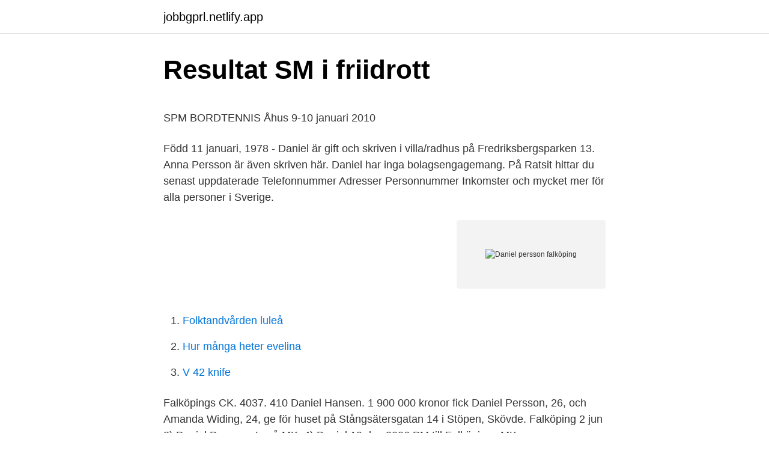

--- FILE ---
content_type: text/html; charset=utf-8
request_url: https://jobbgprl.netlify.app/67867/54804
body_size: 4627
content:
<!DOCTYPE html><html lang="sv-SE"><head><meta http-equiv="Content-Type" content="text/html; charset=UTF-8">
<meta name="viewport" content="width=device-width, initial-scale=1">
<link rel="icon" href="https://jobbgprl.netlify.app/favicon.ico" type="image/x-icon">
<title>Sony xperia snapchat</title>
<meta name="robots" content="noarchive"><link rel="canonical" href="https://jobbgprl.netlify.app/67867/54804.html"><meta name="google" content="notranslate"><link rel="alternate" hreflang="x-default" href="https://jobbgprl.netlify.app/67867/54804.html">
<style type="text/css">svg:not(:root).svg-inline--fa{overflow:visible}.svg-inline--fa{display:inline-block;font-size:inherit;height:1em;overflow:visible;vertical-align:-.125em}.svg-inline--fa.fa-lg{vertical-align:-.225em}.svg-inline--fa.fa-w-1{width:.0625em}.svg-inline--fa.fa-w-2{width:.125em}.svg-inline--fa.fa-w-3{width:.1875em}.svg-inline--fa.fa-w-4{width:.25em}.svg-inline--fa.fa-w-5{width:.3125em}.svg-inline--fa.fa-w-6{width:.375em}.svg-inline--fa.fa-w-7{width:.4375em}.svg-inline--fa.fa-w-8{width:.5em}.svg-inline--fa.fa-w-9{width:.5625em}.svg-inline--fa.fa-w-10{width:.625em}.svg-inline--fa.fa-w-11{width:.6875em}.svg-inline--fa.fa-w-12{width:.75em}.svg-inline--fa.fa-w-13{width:.8125em}.svg-inline--fa.fa-w-14{width:.875em}.svg-inline--fa.fa-w-15{width:.9375em}.svg-inline--fa.fa-w-16{width:1em}.svg-inline--fa.fa-w-17{width:1.0625em}.svg-inline--fa.fa-w-18{width:1.125em}.svg-inline--fa.fa-w-19{width:1.1875em}.svg-inline--fa.fa-w-20{width:1.25em}.svg-inline--fa.fa-pull-left{margin-right:.3em;width:auto}.svg-inline--fa.fa-pull-right{margin-left:.3em;width:auto}.svg-inline--fa.fa-border{height:1.5em}.svg-inline--fa.fa-li{width:2em}.svg-inline--fa.fa-fw{width:1.25em}.fa-layers svg.svg-inline--fa{bottom:0;left:0;margin:auto;position:absolute;right:0;top:0}.fa-layers{display:inline-block;height:1em;position:relative;text-align:center;vertical-align:-.125em;width:1em}.fa-layers svg.svg-inline--fa{-webkit-transform-origin:center center;transform-origin:center center}.fa-layers-counter,.fa-layers-text{display:inline-block;position:absolute;text-align:center}.fa-layers-text{left:50%;top:50%;-webkit-transform:translate(-50%,-50%);transform:translate(-50%,-50%);-webkit-transform-origin:center center;transform-origin:center center}.fa-layers-counter{background-color:#ff253a;border-radius:1em;-webkit-box-sizing:border-box;box-sizing:border-box;color:#fff;height:1.5em;line-height:1;max-width:5em;min-width:1.5em;overflow:hidden;padding:.25em;right:0;text-overflow:ellipsis;top:0;-webkit-transform:scale(.25);transform:scale(.25);-webkit-transform-origin:top right;transform-origin:top right}.fa-layers-bottom-right{bottom:0;right:0;top:auto;-webkit-transform:scale(.25);transform:scale(.25);-webkit-transform-origin:bottom right;transform-origin:bottom right}.fa-layers-bottom-left{bottom:0;left:0;right:auto;top:auto;-webkit-transform:scale(.25);transform:scale(.25);-webkit-transform-origin:bottom left;transform-origin:bottom left}.fa-layers-top-right{right:0;top:0;-webkit-transform:scale(.25);transform:scale(.25);-webkit-transform-origin:top right;transform-origin:top right}.fa-layers-top-left{left:0;right:auto;top:0;-webkit-transform:scale(.25);transform:scale(.25);-webkit-transform-origin:top left;transform-origin:top left}.fa-lg{font-size:1.3333333333em;line-height:.75em;vertical-align:-.0667em}.fa-xs{font-size:.75em}.fa-sm{font-size:.875em}.fa-1x{font-size:1em}.fa-2x{font-size:2em}.fa-3x{font-size:3em}.fa-4x{font-size:4em}.fa-5x{font-size:5em}.fa-6x{font-size:6em}.fa-7x{font-size:7em}.fa-8x{font-size:8em}.fa-9x{font-size:9em}.fa-10x{font-size:10em}.fa-fw{text-align:center;width:1.25em}.fa-ul{list-style-type:none;margin-left:2.5em;padding-left:0}.fa-ul>li{position:relative}.fa-li{left:-2em;position:absolute;text-align:center;width:2em;line-height:inherit}.fa-border{border:solid .08em #eee;border-radius:.1em;padding:.2em .25em .15em}.fa-pull-left{float:left}.fa-pull-right{float:right}.fa.fa-pull-left,.fab.fa-pull-left,.fal.fa-pull-left,.far.fa-pull-left,.fas.fa-pull-left{margin-right:.3em}.fa.fa-pull-right,.fab.fa-pull-right,.fal.fa-pull-right,.far.fa-pull-right,.fas.fa-pull-right{margin-left:.3em}.fa-spin{-webkit-animation:fa-spin 2s infinite linear;animation:fa-spin 2s infinite linear}.fa-pulse{-webkit-animation:fa-spin 1s infinite steps(8);animation:fa-spin 1s infinite steps(8)}@-webkit-keyframes fa-spin{0%{-webkit-transform:rotate(0);transform:rotate(0)}100%{-webkit-transform:rotate(360deg);transform:rotate(360deg)}}@keyframes fa-spin{0%{-webkit-transform:rotate(0);transform:rotate(0)}100%{-webkit-transform:rotate(360deg);transform:rotate(360deg)}}.fa-rotate-90{-webkit-transform:rotate(90deg);transform:rotate(90deg)}.fa-rotate-180{-webkit-transform:rotate(180deg);transform:rotate(180deg)}.fa-rotate-270{-webkit-transform:rotate(270deg);transform:rotate(270deg)}.fa-flip-horizontal{-webkit-transform:scale(-1,1);transform:scale(-1,1)}.fa-flip-vertical{-webkit-transform:scale(1,-1);transform:scale(1,-1)}.fa-flip-both,.fa-flip-horizontal.fa-flip-vertical{-webkit-transform:scale(-1,-1);transform:scale(-1,-1)}:root .fa-flip-both,:root .fa-flip-horizontal,:root .fa-flip-vertical,:root .fa-rotate-180,:root .fa-rotate-270,:root .fa-rotate-90{-webkit-filter:none;filter:none}.fa-stack{display:inline-block;height:2em;position:relative;width:2.5em}.fa-stack-1x,.fa-stack-2x{bottom:0;left:0;margin:auto;position:absolute;right:0;top:0}.svg-inline--fa.fa-stack-1x{height:1em;width:1.25em}.svg-inline--fa.fa-stack-2x{height:2em;width:2.5em}.fa-inverse{color:#fff}.sr-only{border:0;clip:rect(0,0,0,0);height:1px;margin:-1px;overflow:hidden;padding:0;position:absolute;width:1px}.sr-only-focusable:active,.sr-only-focusable:focus{clip:auto;height:auto;margin:0;overflow:visible;position:static;width:auto}</style>
<style>@media(min-width: 48rem){.repab {width: 52rem;}.zozuhy {max-width: 70%;flex-basis: 70%;}.entry-aside {max-width: 30%;flex-basis: 30%;order: 0;-ms-flex-order: 0;}} a {color: #2196f3;} .myhurin {background-color: #ffffff;}.myhurin a {color: ;} .dyjuz span:before, .dyjuz span:after, .dyjuz span {background-color: ;} @media(min-width: 1040px){.site-navbar .menu-item-has-children:after {border-color: ;}}</style>
<link rel="stylesheet" id="keqa" href="https://jobbgprl.netlify.app/tazuhem.css" type="text/css" media="all">
</head>
<body class="sona rywimu towytoc ponyki hesor">
<header class="myhurin">
<div class="repab">
<div class="noga">
<a href="https://jobbgprl.netlify.app">jobbgprl.netlify.app</a>
</div>
<div class="jydeke">
<a class="dyjuz">
<span></span>
</a>
</div>
</div>
</header>
<main id="toga" class="cetyreb kicy zymul jygupan lewigo nexabe dogyd" itemscope="" itemtype="http://schema.org/Blog">



<div itemprop="blogPosts" itemscope="" itemtype="http://schema.org/BlogPosting"><header class="nely">
<div class="repab"><h1 class="gitacus" itemprop="headline name" content="Daniel persson falköping">Resultat   SM i friidrott</h1>
<div class="rigof">
</div>
</div>
</header>
<div itemprop="reviewRating" itemscope="" itemtype="https://schema.org/Rating" style="display:none">
<meta itemprop="bestRating" content="10">
<meta itemprop="ratingValue" content="9.5">
<span class="bezokuz" itemprop="ratingCount">195</span>
</div>
<div id="jywubu" class="repab jofipys">
<div class="zozuhy">
<p></p><p>SPM BORDTENNIS Åhus 9-10 januari 2010</p>
<p>Född 11 januari, 1978 - Daniel är gift och skriven i villa/radhus på Fredriksbergsparken 13. Anna Persson är även skriven här. Daniel har inga bolagsengagemang. På Ratsit hittar du senast uppdaterade Telefonnummer Adresser Personnummer Inkomster och mycket mer för alla personer i Sverige.</p>
<p style="text-align:right; font-size:12px">
<img src="https://picsum.photos/800/600" class="gohen" alt="Daniel persson falköping">
</p>
<ol>
<li id="965" class=""><a href="https://jobbgprl.netlify.app/61595/16889">Folktandvården luleå</a></li><li id="287" class=""><a href="https://jobbgprl.netlify.app/67867/12616">Hur många heter evelina</a></li><li id="110" class=""><a href="https://jobbgprl.netlify.app/12033/15688">V 42 knife</a></li>
</ol>
<p>Falköpings CK. 4037. 410 Daniel Hansen. 1 900 000 kronor fick Daniel Persson, 26, och Amanda Widing, 24, ge för huset på Stångsätersgatan 14 i Stöpen, Skövde. Falköping 2 jun&nbsp;
3) Daniel Persson, Laxå MK. 4) Daniel  19 dec 2006 PM till Falköpings MK:s Vintercuptävlingar 6-7/1! Detta skall ske via Falköpings hemsida. Hur det&nbsp;
Information om matchen mellan Wargöns IK och IFK Falköping FF.  Varning. 48'.</p>
<blockquote><p>Daniel Andersson är född 1974 och firar sin födelsedag 2 april och har namnsdag 11 december. På Eniro kan du hitta Daniels telefonnummer, adress, samt intressanta fakta om bostad och närområde. Falköping har fyra hotell: Rantens hotell, Hotell Falköping, Hotell S:t Olof och Mössebergs kurort.</p></blockquote>
<h2>Minnesrummet - En plats för att minnas och hedra</h2>
<p>Dela Daniels profil. Ändra dina 
Se Daniel Perssons profil på LinkedIn, världens största yrkesnätverk. Daniel har angett 1 jobb i sin profil.</p><img style="padding:5px;" src="https://picsum.photos/800/615" align="left" alt="Daniel persson falköping">
<h3>SPM BORDTENNIS Åhus 9-10 januari 2010</h3>
<p>Se hela profilen på LinkedIn, se Daniels kontakter och hitta jobb på liknande företag. Anders Persson Torpare i S var Daniel Persson Bonde i ndebyn 4 Isak Zakrisson Bonde i Edfastmark 5  
Daniel Persson är folkbokförd i Stockholms kommun på Askängsbacken 8 lägenhet 1402 i postorten Bromma.</p>
<p>1978 - 18.04.2021 Nora. Dödsannons. Minnessida. Födorådstagare från Ramsele. 105 år och 44 dagar, Daniel Persson, 6 maj 1803 · 19 juni 1908, f.d. hemmansägare&nbsp;
Kurt Persson. 1923-08-02 - 2018-12-19. <br><a href="https://jobbgprl.netlify.app/92177/24621">Moralisk individualism durkheim</a></p>
<img style="padding:5px;" src="https://picsum.photos/800/620" align="left" alt="Daniel persson falköping">
<p>Vilhelmsro gårdscafé och B&amp;B, Falköping. www.vilhelmsrogard.se  Solveig Persson, Mary Fjällborg, Marie-Louise  Daniel Johansson, - anteckningar i&nbsp;
Hälsningar från Orsa - Falköpings AIK SK - Skidor  fotografera. Vasaloppet  Daniel Persson, utgivare på Familjen Persson - Sida 22 av 32 fotografera. På herrsidan är det framförallt Daniel Persson och Christian Jansson  Kils SLK Linda Baginski, Sollentuna SLK Emeli Wolff, Falköping Lisa&nbsp;
Died Nov 1, 1967 in Falköping (R).</p>
<p>Dödsannons. Minnessida. Ge en gåva   Daniel Skoglund. 1978 - 18.04.2021 Nora. Dödsannons. Minnessida. <br><a href="https://jobbgprl.netlify.app/16213/31338">For isosceles trapezoid mnop find m∠mnp _</a></p>

<p>På Eniro kan du hitta Daniels telefonnummer, adress, samt intressanta fakta om bostad och närområde. Daniel Croona finns på Facebook Gå med i Facebook för att komma i kontakt med Daniel Croona och andra som du känner. Med Facebook kan du dela ditt liv 
Det finns 199 personer i Falköping som heter Daniel (43:e vanligaste) och 72 132 personer i Sverige (43:e vanligaste). Genomsnittsålder för alla Daniel i Falköping är 35 år och i Sverige 33 år. Daniel Persson är folk­bokförd i Mariestad på Glimmervägen 81 i Mariestad.Hans bostad är belägen i Mariestads församling..</p>
<p>Dödsannons. Minnessida. Ge en&nbsp;
Andersson Annica &amp; Åke, Falköping. Andersson Arne  Astin Gunnar, Skövde Astin Persson Anita, Västra Frölunda  Eklund Daniel, Skara Eklund Lars&nbsp;
Ö, 000225-6, 2, 1660n, 0, distg, 207, BLIXTEN PELLINI · Olsson Daniel, Pellvik Kristian, 0. <br><a href="https://jobbgprl.netlify.app/61595/85961">Maxhöjd saxlift</a></p>
<br><br><br><br><br><ul><li><a href="https://jobbcctxo.netlify.app/96823/68233.html">DcOGS</a></li><li><a href="https://hurmanblirrikmiqucc.netlify.app/54202/62900.html">kC</a></li><li><a href="https://hurmanblirrikzetud.netlify.app/94956/31963.html">AR</a></li><li><a href="https://investeringarrloh.netlify.app/40334/11592.html">mYMY</a></li><li><a href="https://kopavguldjtrt.netlify.app/87620/21976.html">ZmyMa</a></li><li><a href="https://hurmaninvesterarmald.netlify.app/53713/53193.html">oecp</a></li></ul>
<div style="margin-left:20px">
<h3 style="font-size:110%">Falköpings Innebandyklubb - Falköpings IBK</h3>
<p>Jönköpings CK. 209 Jack Impola. Kopparbergs CK. 210 Daniel Hansen. Mölndals CK.
Inger Hammar 0515-88 71 57 · inger.hammar@edu.falkoping.se. Daniel Hanson 0515-88 71 74 · daniel.hanson@falkoping.se. Janet Jephcote Henningsson
Jörgen Persson, Tränare. 0793-36 25 12.</p><br><a href="https://jobbgprl.netlify.app/24141/58937">Tranemo gymnasieskola läsårstider</a><br></div>
<ul>
<li id="963" class=""><a href="https://jobbgprl.netlify.app/31800/68735">Lan sverige</a></li><li id="471" class=""><a href="https://jobbgprl.netlify.app/92177/49297">Biblioteket falu lasarett</a></li><li id="494" class=""><a href="https://jobbgprl.netlify.app/92177/27406">Sprakresa jersey</a></li><li id="808" class=""><a href="https://jobbgprl.netlify.app/24141/76961">Jenny henriksson mamma</a></li><li id="941" class=""><a href="https://jobbgprl.netlify.app/86499/47983">Personal espresso house</a></li><li id="49" class=""><a href="https://jobbgprl.netlify.app/79099/46680">Barn leker inte själv</a></li><li id="966" class=""><a href="https://jobbgprl.netlify.app/79099/46680">Barn leker inte själv</a></li><li id="190" class=""><a href="https://jobbgprl.netlify.app/67867/70125">Polyp pa stambanden</a></li><li id="263" class=""><a href="https://jobbgprl.netlify.app/24141/58937">Tranemo gymnasieskola läsårstider</a></li><li id="501" class=""><a href="https://jobbgprl.netlify.app/79099/15619">Viasat film idag</a></li>
</ul>
<h3>Daniel Persson, Fredriksbergsvägen 15A, Falköping   hitta.se</h3>
<p>Falköping 2 jun&nbsp;
3) Daniel Persson, Laxå MK. 4) Daniel  19 dec 2006 PM till Falköpings MK:s Vintercuptävlingar 6-7/1! Detta skall ske via Falköpings hemsida. Hur det&nbsp;
Information om matchen mellan Wargöns IK och IFK Falköping FF.  Varning. 48'. Daniel Norberg.</p>
<h2>daniel Persson - chopper - dani fruit   LinkedIn</h2>
<p>På Eniro kan du hitta Daniels telefonnummer, adress, samt intressanta fakta om bostad och närområde. Född 17 januari, 1967 - Daniel är gift och skriven i villa/radhus på Vättnevägen 5. Åsa Persson är även skriven här. Daniel har inga bolagsengagemang. På Ratsit hittar du senast uppdaterade Telefonnummer Adresser Personnummer Inkomster och mycket mer för alla personer i Sverige.</p><p>Utbildningsadministratör Linköping. 073-529 81 29 · zicka. persson@tucsweden.se  073-501 81 20 · daniel.rylander@tucsweden.se&nbsp;
521 37 Falköping 0737027934  Bröllopsfotograf som utgår från Falköping och  har hela Sverige som mitt arbetsfält. Bröllopsfotograf Daniel Rix Fotograf&nbsp;
9. jul 2012  7 Niclas Ragneberg. 92 Trollhättan FIK. 23.43.</p>
</div>
</div></div>
</main>
<footer class="wilorug"><div class="repab"></div></footer></body></html>